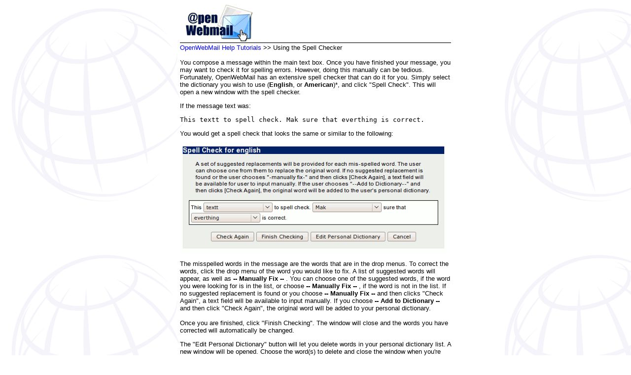

--- FILE ---
content_type: text/html; charset=UTF-8
request_url: http://ledtech.com.tw/openwebmail/help/en_US.UTF-8/tutorial/messages/spellcheck.html
body_size: 5200
content:
<!DOCTYPE HTML PUBLIC "-//W3C//DTD HTML 4.01 Transitional//EN">
<html><head>


<meta http-equiv="Content-Type" content="text/html; charset=utf-8">
<meta name="GENERATOR" content="Microsoft FrontPage 4.0">
<meta name="ProgId" content="FrontPage.Editor.Document">
<meta name="Author" content="Brent Epp &amp; William Brillinger, Precision Design Co. http://www.pdcweb.net"><title>Using the Spell Checker</title>


<link href="../../templates_and_data/style.css" rel="stylesheet">
<script src="../../templates_and_data/makewin.js"></script>

<meta name="Microsoft Border" content="tb"></head><body stylesrc="../../templates_and_data/borders-template.html" background="../../images/globe.gif">
<!--msnavigation-->

<table border="0" cellpadding="0" cellspacing="0" width="100%">
<tbody><tr><td>
<div align="center"><center>

<table border="0" cellpadding="0" cellspacing="0" width="550">
<tbody><tr><td>
<a href="../../index.html">
<img src="../../images/logo_small.gif" border="0" height="78" width="150"></a>
</td></tr>
<tr><td bgcolor="#000000" height="1">
<img src="../../images/space.gif" height="1" width="10"></td></tr>
<tr><td bgcolor="#eeeeee" height="1">
<img src="../../images/space.gif" height="1" width="10"></td></tr>
<tr><td bgcolor="#eeeeee" height="1">
<img src="../../images/space.gif" height="1" width="10"></td></tr>
</tbody></table>

</center></div>
</td></tr>

<!--msnavigation-->
</tbody></table>

<!--msnavigation-->

<table border="0" cellpadding="0" cellspacing="0" width="100%">
<tbody><tr>
<!--msnavigation-->
<td valign="top">
<div align="center"><center>

<table border="0" cellpadding="0" cellspacing="0" width="550">
<tbody>
<tr><td>
<a href="../../index.html">OpenWebMail Help Tutorials</a>
&gt;&gt; Using the Spell Checker
<br>
<br></td></tr>
</tbody>
</table>

</center></div>

<div align="center"><center>

<table border="0" cellpadding="0" cellspacing="0" width="550">
<tbody>
<tr><td>You compose a message within the main text box. Once you have
finished your message, you may want to check it for spelling errors.
However, doing this manually can be tedious. Fortunately, OpenWebMail
has an extensive spell checker that can do it for you. Simply select
the dictionary you wish to use (<b>English</b>, or <b>American</b>)*, and click "Spell Check". This will open a new window with the spell checker.
<p>If the message text was:</p>

<p><tt>This textt to spell check. Mak sure that everthing is correct.</tt></p>

<p>You would get a spell check that looks the same or similar to the following:</p>

<p>
<img style="border: 0px solid ; width: 542px; height: 223px;" alt="spellcheck screen" src="../../images/screens/spellcheck.gif"></p>

            <p>The misspelled words in the message are the words that
are in the drop menus. To correct the words, click the drop menu of the
word you would like to fix. A list of suggested words will appear, as
well as <b>-- Manually Fix -- </b>. You can choose one of the suggested words, if the word you were looking for is in the list, or choose <b>-- Manually Fix -- </b>, if the word is not in the list. <font face="Arial, Helvetica"> If no suggested replacement is found or you choose <span style="font-weight: bold;">-- Manually Fix --</span> and then clicks "Check Again", a text
field will be available to input manually. If you choose<span style="font-weight: bold;"> -- Add to Dictionary --</span> and then click "Check Again", the original
word will be added to your personal dictionary.</font><br>
            <br>
Once you are finished, click "Finish Checking". The window will close
and the words you have corrected will automatically be changed. <br>
            </p>
            <p>The "Edit Personal Dictionary" button will let you
delete words in your personal dictionary list. A new window will be opened.
Choose the word(s) to delete and close the window when you're finished.</p>
            <p><small>* More languages are available. Ask your System Administrator to install these.</small><br>
            </p>
</td></tr>
</tbody>
</table>

</center></div>

<div align="center"><center>

<table border="0" cellpadding="0" cellspacing="0" width="550">
<tbody>
<tr><td colspan="2">&nbsp;</td></tr>
<tr><td>
<a href="attach.html"><b>&lt;&lt; Adding Attachments</b></a>
</td><td align="right">
<a href="saving.html"><b>Saving A Message &gt;&gt;</b></a>
</td></tr>
</tbody>
</table>

</center></div>
&nbsp;
<!--msnavigation-->
</td></tr>

<!--msnavigation-->
</tbody></table>

<!--msnavigation-->

<table border="0" cellpadding="0" cellspacing="0" width="100%">
<tbody><tr><td>
<div align="center"><center>

<table border="0" cellpadding="0" cellspacing="0" width="550">
<tbody><tr><td bgcolor="#000000" height="1">
<img src="../../images/space.gif" height="1" width="10"></td></tr>
<tr><td bgcolor="#eeeeee" height="1">
<img src="../../images/space.gif" height="1" width="10"></td></tr>
<tr><td bgcolor="#eeeeee" height="1">
<img src="../../images/space.gif" height="1" width="10"></td></tr>
<tr><td height="1"><font size="1">
<a href="../notes/using_owm_help.html">About OpenWebMail Help</a>
</font></td></tr>
</tbody></table>

</center></div>
</td></tr>

<!--msnavigation-->
</tbody></table>

</body></html>


--- FILE ---
content_type: text/css
request_url: http://ledtech.com.tw/openwebmail/help/en_US.UTF-8/templates_and_data/style.css
body_size: 299
content:
<!--
a:link{color:0000FF;text-decoration:none}
a:active{color:0000FF;text-decoration:none}
a:visited{color:0000FF;text-decoration:none}
a:hover{color:FF0000;text-decoration:none}

body.{background-repeat:no-repeat;}

body, table, th, td {
      font-family:arial;
      font-size:13;
      }
// -->


--- FILE ---
content_type: application/javascript
request_url: http://ledtech.com.tw/openwebmail/help/en_US.UTF-8/templates_and_data/makewin.js
body_size: 160
content:
<!--
function pop(url,dim) {
	window.open(url,'newwin',dim);
}

function pop_scrollbars(url,dim) {
	window.open(url,'newwin',dim+',scrollbars');
}
// -->
